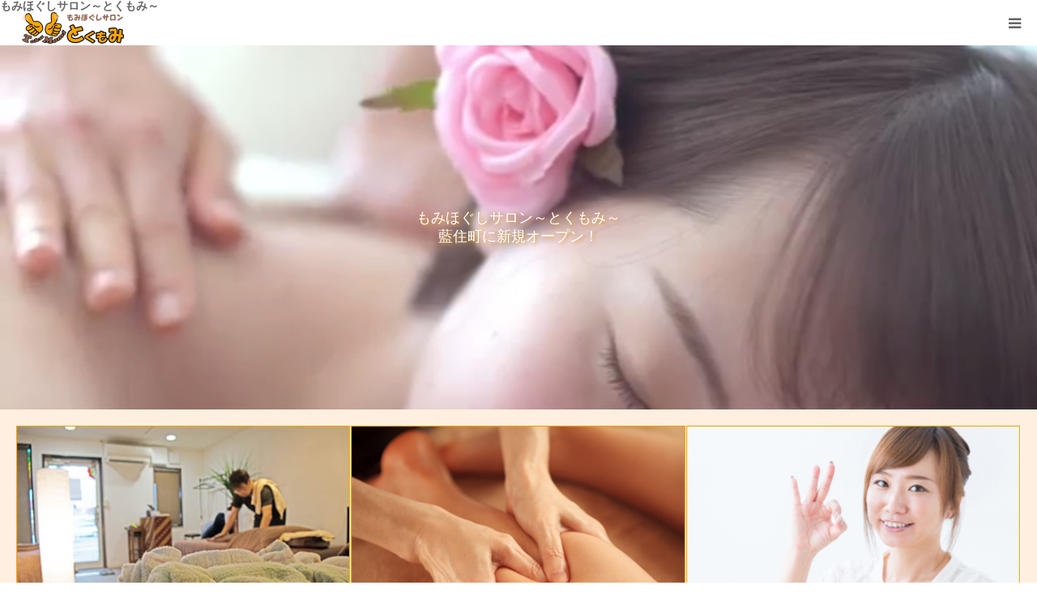

--- FILE ---
content_type: text/html; charset=UTF-8
request_url: http://tokumomi.com/
body_size: 11036
content:
<!DOCTYPE html>
<html class="pc" lang="ja">
<head>
<meta charset="UTF-8">
<!--[if IE]><meta http-equiv="X-UA-Compatible" content="IE=edge"><![endif]-->
<meta name="viewport" content="width=device-width">
<meta name="format-detection" content="telephone=no">
<title>もみほぐしサロン～とくもみ～</title>
<meta name="description" content="">
<link rel="pingback" href="http://tokumomi.com/xmlrpc.php">
<link rel="shortcut icon" href="https://tokumomi.com/wp-content/uploads/2018/07/logo17.png">
<link rel='dns-prefetch' href='//s.w.org' />
<link rel="alternate" type="application/rss+xml" title="もみほぐしサロン～とくもみ～ &raquo; フィード" href="https://tokumomi.com/feed/" />
<link rel="alternate" type="application/rss+xml" title="もみほぐしサロン～とくもみ～ &raquo; コメントフィード" href="https://tokumomi.com/comments/feed/" />
		<script type="text/javascript">
			window._wpemojiSettings = {"baseUrl":"https:\/\/s.w.org\/images\/core\/emoji\/11\/72x72\/","ext":".png","svgUrl":"https:\/\/s.w.org\/images\/core\/emoji\/11\/svg\/","svgExt":".svg","source":{"concatemoji":"http:\/\/tokumomi.com\/wp-includes\/js\/wp-emoji-release.min.js?ver=4.9.26"}};
			!function(e,a,t){var n,r,o,i=a.createElement("canvas"),p=i.getContext&&i.getContext("2d");function s(e,t){var a=String.fromCharCode;p.clearRect(0,0,i.width,i.height),p.fillText(a.apply(this,e),0,0);e=i.toDataURL();return p.clearRect(0,0,i.width,i.height),p.fillText(a.apply(this,t),0,0),e===i.toDataURL()}function c(e){var t=a.createElement("script");t.src=e,t.defer=t.type="text/javascript",a.getElementsByTagName("head")[0].appendChild(t)}for(o=Array("flag","emoji"),t.supports={everything:!0,everythingExceptFlag:!0},r=0;r<o.length;r++)t.supports[o[r]]=function(e){if(!p||!p.fillText)return!1;switch(p.textBaseline="top",p.font="600 32px Arial",e){case"flag":return s([55356,56826,55356,56819],[55356,56826,8203,55356,56819])?!1:!s([55356,57332,56128,56423,56128,56418,56128,56421,56128,56430,56128,56423,56128,56447],[55356,57332,8203,56128,56423,8203,56128,56418,8203,56128,56421,8203,56128,56430,8203,56128,56423,8203,56128,56447]);case"emoji":return!s([55358,56760,9792,65039],[55358,56760,8203,9792,65039])}return!1}(o[r]),t.supports.everything=t.supports.everything&&t.supports[o[r]],"flag"!==o[r]&&(t.supports.everythingExceptFlag=t.supports.everythingExceptFlag&&t.supports[o[r]]);t.supports.everythingExceptFlag=t.supports.everythingExceptFlag&&!t.supports.flag,t.DOMReady=!1,t.readyCallback=function(){t.DOMReady=!0},t.supports.everything||(n=function(){t.readyCallback()},a.addEventListener?(a.addEventListener("DOMContentLoaded",n,!1),e.addEventListener("load",n,!1)):(e.attachEvent("onload",n),a.attachEvent("onreadystatechange",function(){"complete"===a.readyState&&t.readyCallback()})),(n=t.source||{}).concatemoji?c(n.concatemoji):n.wpemoji&&n.twemoji&&(c(n.twemoji),c(n.wpemoji)))}(window,document,window._wpemojiSettings);
		</script>
		<style type="text/css">
img.wp-smiley,
img.emoji {
	display: inline !important;
	border: none !important;
	box-shadow: none !important;
	height: 1em !important;
	width: 1em !important;
	margin: 0 .07em !important;
	vertical-align: -0.1em !important;
	background: none !important;
	padding: 0 !important;
}
</style>
<link rel='stylesheet' id='style-css'  href='http://tokumomi.com/wp-content/themes/birth_tcd057/style.css?ver=1.1.1' type='text/css' media='all' />
<link rel='stylesheet' id='contact-form-7-css'  href='http://tokumomi.com/wp-content/plugins/contact-form-7/includes/css/styles.css?ver=5.0.2' type='text/css' media='all' />
<script type='text/javascript' src='http://tokumomi.com/wp-includes/js/jquery/jquery.js?ver=1.12.4'></script>
<script type='text/javascript' src='http://tokumomi.com/wp-includes/js/jquery/jquery-migrate.min.js?ver=1.4.1'></script>
<link rel='https://api.w.org/' href='https://tokumomi.com/wp-json/' />

<link rel="stylesheet" href="http://tokumomi.com/wp-content/themes/birth_tcd057/css/design-plus.css?ver=1.1.1">
<link rel="stylesheet" href="http://tokumomi.com/wp-content/themes/birth_tcd057/css/sns-botton.css?ver=1.1.1">
<link rel="stylesheet" media="screen and (max-width:1280px)" href="http://tokumomi.com/wp-content/themes/birth_tcd057/css/responsive.css?ver=1.1.1">
<link rel="stylesheet" media="screen and (max-width:1280px)" href="http://tokumomi.com/wp-content/themes/birth_tcd057/css/footer-bar.css?ver=1.1.1">

<script src="http://tokumomi.com/wp-content/themes/birth_tcd057/js/jquery.easing.1.3.js?ver=1.1.1"></script>
<script src="http://tokumomi.com/wp-content/themes/birth_tcd057/js/jscript.js?ver=1.1.1"></script>
<script src="http://tokumomi.com/wp-content/themes/birth_tcd057/js/comment.js?ver=1.1.1"></script>
<script src="http://tokumomi.com/wp-content/themes/birth_tcd057/js/header_fix.js?ver=1.1.1"></script>

<script src="https://maps.googleapis.com/maps/api/js?key=AIzaSyAK5TG5LMgX-ZIjv60r-ESCo2LMlTKrtOE " type="text/javascript"></script>
<script src="http://tokumomi.com/wp-content/themes/birth_tcd057/pagebuilder/assets/js/googlemap.js?ver=1.1.1"></script>

<style type="text/css">

body, input, textarea { font-family: Arial, "ヒラギノ角ゴ ProN W3", "Hiragino Kaku Gothic ProN", "メイリオ", Meiryo, sans-serif; }

.rich_font, .p-vertical { font-family: Arial, "ヒラギノ角ゴ ProN W3", "Hiragino Kaku Gothic ProN", "メイリオ", Meiryo, sans-serif; }

#footer_tel .number { font-family: "Times New Roman" , "游明朝" , "Yu Mincho" , "游明朝体" , "YuMincho" , "ヒラギノ明朝 Pro W3" , "Hiragino Mincho Pro" , "HiraMinProN-W3" , "HGS明朝E" , "ＭＳ Ｐ明朝" , "MS PMincho" , serif; font-weight:500; }

#header_slider .caption .title.font_style_type1 { font-family: Arial, "ヒラギノ角ゴ ProN W3", "Hiragino Kaku Gothic ProN", "メイリオ", Meiryo, sans-serif; }
#header_slider .caption .title.font_style_type2 { font-family: "Hiragino Sans", "ヒラギノ角ゴ ProN", "Hiragino Kaku Gothic ProN", "游ゴシック", YuGothic, "メイリオ", Meiryo, sans-serif; font-weight:500; }
#header_slider .caption .title.font_style_type3 { font-family: "Times New Roman" , "游明朝" , "Yu Mincho" , "游明朝体" , "YuMincho" , "ヒラギノ明朝 Pro W3" , "Hiragino Mincho Pro" , "HiraMinProN-W3" , "HGS明朝E" , "ＭＳ Ｐ明朝" , "MS PMincho" , serif; font-weight:500; }

#header_image_for_404 .headline { font-family: "Times New Roman" , "游明朝" , "Yu Mincho" , "游明朝体" , "YuMincho" , "ヒラギノ明朝 Pro W3" , "Hiragino Mincho Pro" , "HiraMinProN-W3" , "HGS明朝E" , "ＭＳ Ｐ明朝" , "MS PMincho" , serif; font-weight:500; }




#post_title { font-size:32px; color:#000000; }
.post_content { font-size:14px; color:#666666; }
.single-news #post_title { font-size:32px; color:#000000; }
.single-news .post_content { font-size:14px; color:#666666; }

.mobile #post_title { font-size:18px; }
.mobile .post_content { font-size:13px; }
.mobile .single-news #post_title { font-size:18px; }
.mobile .single-news .post_content { font-size:13px; }

body.page .post_content { font-size:14px; color:#666666; }
#page_title { font-size:28px; color:#000000; }
#page_title span { font-size:16px; color:#666666; }

.mobile body.page .post_content { font-size:13px; }
.mobile #page_title { font-size:18px; }
.mobile #page_title span { font-size:14px; }

.c-pw__btn { background: #ffa500; }
.post_content a, .post_content a:hover { color: #dd9933; }


#index_intro .headline { font-size:40px; }
#index_news .headline { font-size:40px; }
#index_wide_content .headline { font-size:24px; }
#index_course .headline { font-size:40px; }
#index_blog .headline { font-size:40px; }
#index_gmap .headline { font-size:40px; }
#index_headline_set1 .headline { font-size:40px; }
#index_headline_set2 .headline { font-size:40px; }
#index_headline_set3 .headline { font-size:40px; }
@media screen and (max-width:700px) {
  #index_intro .headline { font-size:24px; }
  #index_news .headline { font-size:24px; }
  #index_wide_content .headline { font-size:12px; }
  #index_course .headline { font-size:24px; }
  #index_blog .headline { font-size:24px; }
  #index_gmap .headline { font-size:24px; }
  #index_headline_set1 .headline { font-size:24px; }
  #index_headline_set2 .headline { font-size:24px; }
  #index_headline_set3 .headline { font-size:24px; }
}


.blog #page_header .title { font-size:28px; }
.blog #page_header .sub_title { font-size:16px; }
@media screen and (max-width:700px) {
  .blog #page_header .title { font-size:18px; }
  .blog #page_header .sub_title { font-size:14px; }
}



#related_post .image img, .styled_post_list1 .image img, .styled_post_list2 .image img, .widget_tab_post_list .image img, #blog_list .image img, #news_archive_list .image img,
  #index_blog_list .image img, #index_3box .image img, #index_news_list .image img, #archive_news_list .image img, #footer_content .image img
{
  width:100%; height:auto;
  -webkit-transition: transform  0.75s ease; -moz-transition: transform  0.75s ease; transition: transform  0.75s ease;
}
#related_post .image:hover img, .styled_post_list1 .image:hover img, .styled_post_list2 .image:hover img, .widget_tab_post_list .image:hover img, #blog_list .image:hover img, #news_archive_list .image:hover img,
  #index_blog_list .image:hover img, #index_3box .image:hover img, #index_news_list .image:hover img, #archive_news_list .image:hover img, #footer_content .image:hover img
{
  -webkit-transform: scale(1.2);
  -moz-transform: scale(1.2);
  -ms-transform: scale(1.2);
  -o-transform: scale(1.2);
  transform: scale(1.2);
}


#course_list #course2 .headline { background-color:#e0b2b5; }
#course_list #course2 .title { color:#e0b2b5; }
#course_list #course3 .headline { background-color:#e0b2b5; }
#course_list #course3 .title { color:#e0b2b5; }

body, a, #index_course_list a:hover, #previous_next_post a:hover, #course_list li a:hover
  { color: #666666; }

#page_header .headline, .side_widget .styled_post_list1 .title:hover, .page_post_list .meta a:hover, .page_post_list .headline,
  .slider_main .caption .title a:hover, #comment_header ul li a:hover, #header_text .logo a:hover, #bread_crumb li.home a:hover:before, #post_title_area .meta li a:hover
    { color: #ffa500; }

.pc #global_menu ul ul a, .design_button a, #index_3box .title a, .next_page_link a:hover, #archive_post_list_tab ol li:hover, .collapse_category_list li a:hover .count, .slick-arrow:hover, .pb_spec_table_button a:hover,
  #wp-calendar td a:hover, #wp-calendar #prev a:hover, #wp-calendar #next a:hover, #related_post .headline, .side_headline, #single_news_list .headline, .mobile #global_menu li a:hover, #mobile_menu .close_button:hover,
    #post_pagination p, .page_navi span.current, .tcd_user_profile_widget .button a:hover, #return_top_mobile a:hover, #p_readmore .button, #bread_crumb
      { background-color: #ffa500 !important; }

#archive_post_list_tab ol li:hover, #comment_header ul li a:hover, #comment_header ul li.comment_switch_active a, #comment_header #comment_closed p, #post_pagination p, .page_navi span.current
  { border-color: #ffa500; }

.collapse_category_list li a:before
  { border-color: transparent transparent transparent #ffa500; }

.slider_nav .swiper-slide-active, .slider_nav .swiper-slide:hover
  { box-shadow:inset 0 0 0 5px #ffa500; }

a:hover, .pc #global_menu a:hover, .pc #global_menu > ul > li.active > a, .pc #global_menu > ul > li.current-menu-item > a, #bread_crumb li.home a:hover:after, #bread_crumb li a:hover, #post_meta_top a:hover, #index_blog_list li.category a:hover, #footer_tel .number,
  #single_news_list .link:hover, #single_news_list .link:hover:before, #archive_faq_list .question:hover, #archive_faq_list .question.active, #archive_faq_list .question:hover:before, #archive_faq_list .question.active:before, #archive_header_no_image .title
    { color: #dd9933; }

.pc #global_menu ul ul a:hover, .design_button a:hover, #index_3box .title a:hover, #return_top a:hover, #post_pagination a:hover, .page_navi a:hover, #slide_menu a span.count, .tcdw_custom_drop_menu a:hover, #p_readmore .button:hover, #previous_next_page a:hover, #mobile_menu,
  #course_next_prev_link a:hover, .tcd_category_list li a:hover .count, #submit_comment:hover, #comment_header ul li a:hover, .widget_tab_post_list_button a:hover, #searchform .submit_button:hover, .mobile #menu_button:hover
    { background-color: #dd9933 !important; }

#post_pagination a:hover, .page_navi a:hover, .tcdw_custom_drop_menu a:hover, #comment_textarea textarea:focus, #guest_info input:focus, .widget_tab_post_list_button a:hover
  { border-color: #dd9933 !important; }

.post_content a { color: #dd9933; }

.color_font { color: #dd9933; }


#copyright { background-color: #ffa500; color: #FFFFFF; }

#schedule_table thead { background:#fafafa; }
#schedule_table .color { background:#eff5f6; }
#archive_faq_list .answer { background:#f6f9f9; }

#page_header .square_headline { background: #ffa500; }
#page_header .square_headline .title { color: #ffffff; }
#page_header .square_headline .sub_title { color: #666666; }

#comment_header ul li.comment_switch_active a, #comment_header #comment_closed p { background-color: #ffa500 !important; }
#comment_header ul li.comment_switch_active a:after, #comment_header #comment_closed p:after { border-color:#ffa500 transparent transparent transparent; }

.no_header_content { background:rgba(255,165,0,0.8); }

#header_slider .item1 .title { font-size:38px; color:#FFFFFF; text-shadow:2px 2px 5px #dd9933; }
.mobile #header_slider .item1 .title { font-size:18px; }
#header_slider .item1 .overlay { background-color:rgba(255,255,255,0.1); }
#header_slider .item2 .overlay { background-color:rgba(0,0,0,0.2); }
#index_wide_content .button { background-color:#ffa500; color:#ffffff;  }
#index_wide_content .button:hover { background-color:#dd9933; color:#FFFFFF;  }
.p-access__custom-overlay-inner { background-color: #000000; }
.p-access__custom-overlay-inner::after { border-color: #000000 transparent transparent transparent; }


body {
  /* 画像ファイルの指定 */
  background-image: url(http://tokumomi.com/wp-content/uploads/2018/07/haikei03.jpg);
   
  /* 画像を常に天地左右の中央に配置 */
  background-position: center center;

  /* 画像をタイル状に繰り返し表示しない */
  background-repeat: no-repeat;

      
  /* コンテンツの高さが画像の高さより大きい時、動かないように固定 */
  background-attachment: fixed;
   
  /* 表示するコンテナの大きさに基づいて、背景画像を調整 */
  background-size: cover;
   
 }

.tagcloud a {
	font-size: 14px !important; /* 文字のサイズ */
	line-height: 1em;
	background: #f4989d; /* 背景色 */
	color: #fff; /* 文字色 */
	display: inline-block;
	white-space: nowrap;
	padding: 8px 8px; /* 文字周りの余白 */
	margin-top: 3px; /* タグ同士の余白 */
	border-radius: 4px; /* 角を少し丸く */
	text-decoration: none;
}
.tagcloud a:hover {
 	background: #f9d635; /* マウスホバー時の背景色 */
	color: #278a71; /* マウスホバー時の文字色*/
}


h11 {
  position: relative;
  padding: .5em .75em;
  background-color: #ff99cc;
  border: 1px solid #ccc;
  border-radius: 10px;
}
h11::before,
h11::after {
  position: absolute;
  top: 100%;
  left: 30px;
  content: '';
  height: 30p;
  width: 30p;
  border: 10px solid transparent;
}
h11::before {
  border-top: 15px solid #ccc;
}
h11::after {
  margin-top: -2px;
  border-top: 15px solid #ff99cc;
}

</style>

<script type="text/javascript">
jQuery(document).ready(function($){

  var slideWrapper = $('#header_slider'),
      iframes = slideWrapper.find('.youtube-player'),
      ytPlayers = {},
      timers = {};

  // YouTube IFrame Player API script load
  if ($('#header_slider .youtube-player').length) {
    if (!$('script[src="//www.youtube.com/iframe_api"]').length) {
      var tag = document.createElement('script');
      tag.src = 'https://www.youtube.com/iframe_api';
      var firstScriptTag = document.getElementsByTagName('script')[0];
      firstScriptTag.parentNode.insertBefore(tag, firstScriptTag);
    }
  }

  // YouTube IFrame Player API Ready
  window.onYouTubeIframeAPIReady = function(){
    slideWrapper.find('.youtube-player').each(function(){
      var ytPlayerId = $(this).attr('id');
      if (!ytPlayerId) return;
      var player = new YT.Player(ytPlayerId, {
        events: {
          onReady: function(e) {
            $('#'+ytPlayerId).css('opacity', 0);
            iframes = slideWrapper.find('.youtube-player');
            resizePlayer($('#'+ytPlayerId), 16/9);
            ytPlayers[ytPlayerId] = player;
            ytPlayers[ytPlayerId].mute();
            ytPlayers[ytPlayerId].lastStatus = -1;
            if ($('#'+ytPlayerId).closest('.item').hasClass('slick-current')) {
              ytPlayers[ytPlayerId].playVideo();
            }
          },
          onStateChange: function(e) {
            if (e.data === 0) { // ended
              $('#'+ytPlayerId).stop().css('opacity', 0);
              //slideWrapper.slick('slickNext').slick('slickPlay');
            } else if (e.data === 1) { // play
              $('#'+ytPlayerId).not(':animated').css('opacity', 1);
            } else if (e.data === 3) { // buffering
              if (ytPlayers[ytPlayerId].lastStatus === -1) {
                $('#'+ytPlayerId).delay(100).animate({opacity: 1}, 400);
              }
            }
            ytPlayers[ytPlayerId].lastStatus = e.data;
          }
        }
      });
    });
    youtubeIframeAPIReady = true;
  };

  // play or puase video
  function playPauseVideo(slide, control){
    if (!slide) {
      slide = slick.find('.slick-current');
    }

    if (slide.hasClass('youtube')) {
      var ytPlayerId = slide.find('.youtube-player').attr('id');
      if (ytPlayerId) {
        switch (control) {
          case 'play':
            slideWrapper.slick('slickPause');
            if (ytPlayers[ytPlayerId]) {
              ytPlayers[ytPlayerId].seekTo(0, true);
              ytPlayers[ytPlayerId].playVideo();

              var slickIndex = slide.attr('data-slick-index') || 0;
              clearInterval(timers[slickIndex]);
              timers[slickIndex] = setInterval(function(){
                var state = ytPlayers[ytPlayerId].getPlayerState();
                if (state != 1 && state != 3) {
                  clearInterval(timers[slickIndex]);
                } else if (ytPlayers[ytPlayerId].getDuration() - ytPlayers[ytPlayerId].getCurrentTime() < 1) {
                  clearInterval(timers[slickIndex]);
                  slideWrapper.slick('slickNext').slick('slickPlay');
                }
              }, 200);
            }
            break;
          case 'pause':
            if (ytPlayers[ytPlayerId]) {
              ytPlayers[ytPlayerId].pauseVideo();
            }
            break;
        }
      }
    } else if (slide.hasClass('video')) {
      var video = slide.children('video').get(0);
      if (video) {
        switch (control) {
          case 'play':
            slideWrapper.slick('slickPause');
//            video.currentTime = 0; 動画を一番最初から再生したい場合はコメントアウトする
            video.play();

            var slickIndex = slide.attr('data-slick-index') || 0;
            clearInterval(timers[slickIndex]);
            timers[slickIndex] = setInterval(function(){
              if (video.paused) {
                clearInterval(timers[slickIndex]);
              } else if (video.duration - video.currentTime < 2) {
                clearInterval(timers[slickIndex]);
                slideWrapper.slick('slickNext').slick('slickPlay');
                timers[slickIndex] = setInterval(function(){
                  clearInterval(timers[slickIndex]);
                  video.currentTime = 0;
                }, 2000);
              }
            }, 200);
/*
            video.onended = function() {
              slideWrapper.slick('slickNext').slick('slickPlay');
                video.currentTime = 0;
              clearInterval(timers[slickIndex]);
              timers[slickIndex] = setInterval(function(){
                video.currentTime = 0;
              }, 200);
            }
*/
            break;
          case 'pause':
//            video.currentTime = 0;
            video.pause();
            break;
        }
      }
    }
  }

  // Resize player
  function resizePlayer(iframes, ratio) {
    if (!iframes[0]) return;
    var win = $('#header_slider'),
        width = win.width(),
        playerWidth,
        height = win.height(),
        playerHeight,
        ratio = ratio || 16/9;

    iframes.each(function(){
      var current = $(this);
      if (width / ratio < height) {
        playerWidth = Math.ceil(height * ratio);
        current.width(playerWidth).height(height).css({
          left: (width - playerWidth) / 2,
          top: 0
        });
      } else {
        playerHeight = Math.ceil(width / ratio);
        current.width(width).height(playerHeight).css({
          left: 0,
          top: (height - playerHeight) / 2
        });
      }
    });
  }

  // DOM Ready
  $(function() {
    // Initialize
    slideWrapper.on('init', function(slick){
      $('#header_slider .item1').addClass('first_active');
      $('#header_slider .item1').addClass('animate');
      setTimeout(function(){
        playPauseVideo($('#header_slider .item1'), 'play');
      }, 50);
      resizePlayer(iframes, 16/9);
    });
    slideWrapper.on('beforeChange', function(event, slick, currentSlide, nextSlide) {
      $('#header_slider .item').eq(nextSlide).addClass('animate');
      setTimeout(function(){
        playPauseVideo($('#header_slider .item').eq(currentSlide), 'pause');
      }, 1000);
      playPauseVideo($('#header_slider .item').eq(nextSlide), 'play');
    });
    slideWrapper.on('afterChange', function(event, slick, currentSlide) {
      $('#header_slider .item1').removeClass('first_active');
      $('#header_slider .item').not(':eq(' + currentSlide + ')').removeClass('animate');
    });

    //start the slider
    slideWrapper.slick({
      infinite: true,
      dots: false,
      arrows: false,
      slidesToShow: 1,
      slidesToScroll: 1,
      autoplay: true,
      fade: true,
      autoplaySpeed:5000,
      lazyLoad: 'progressive',
      speed:1500,
      easing: 'easeOutExpo'
    });
  });

  // Resize event
  $(window).on('resize.slickVideoPlayer', function(){  
    resizePlayer(iframes, 16/9);
  });

});
</script>
<script type="text/javascript">
jQuery(document).ready(function($){

  $('#index_blog_list').slick({
    dots: false,
    arrows: true,
    pauseOnHover: true,
    slidesToShow: 4,
    slidesToScroll: 1,
    variableWidth: false,
    autoplay: true,
    easing: 'easeOutExpo',
    speed: 1000,
    autoplaySpeed: 5000,
    prevArrow : '<div class="slick-prev"><span>Prev</span></div>',
    nextArrow : '<div class="slick-next"><span>Next</span></div>',
    responsive: [
      {
        breakpoint: 1000,
        settings: { slidesToShow: 3, variableWidth: false, arrows: false }
      },
      {
        breakpoint: 750,
        settings: { slidesToShow: 2, variableWidth: false, arrows: false }
      }
    ]
  });

});
</script>

</head>
<body id="body" class="home blog fix_top">


<div id="container">

 <div id="header">
  <div id="header_inner">
	  <h1 class="sitetitle">もみほぐしサロン～とくもみ～</h1>
   <div id="logo_image">
 <h2 class="logo">
  <a href="https://tokumomi.com/" title="もみほぐしサロン～とくもみ～">
      <img class="pc_logo_image" src="https://tokumomi.com/wp-content/uploads/2018/07/logo15.png?1763861011" alt="もみほぐしサロン～とくもみ～" title="もみほぐしサロン～とくもみ～" width="300" height="120" />
         <img class="mobile_logo_image" src="https://tokumomi.com/wp-content/uploads/2018/07/logo11.png?1763861011" alt="もみほぐしサロン～とくもみ～" title="もみほぐしサロン～とくもみ～" width="150" height="60" />
     </a>
 </h2>
</div>
      <div id="header_button" class="button design_button">
    <a href="https://mitsuraku.jp/pm/online/index/n5d6x8" target="_blank">ネット予約</a>
   </div>
         <div id="global_menu">
    <ul id="menu-%e3%83%a1%e3%83%8b%e3%83%a5%e3%83%bc" class="menu"><li id="menu-item-30" class="menu-item menu-item-type-custom menu-item-object-custom current-menu-item menu-item-30"><a href="http://tokumomi.com/">HOME</a></li>
<li id="menu-item-309" class="menu-item menu-item-type-post_type menu-item-object-page menu-item-309"><a href="https://tokumomi.com/salon/">サロン</a></li>
<li id="menu-item-190" class="menu-item menu-item-type-post_type menu-item-object-page menu-item-190"><a href="https://tokumomi.com/course/">コース＆料金</a></li>
<li id="menu-item-277" class="menu-item menu-item-type-post_type menu-item-object-page menu-item-277"><a href="https://tokumomi.com/therapist/">セラピスト紹介</a></li>
<li id="menu-item-79" class="menu-item menu-item-type-post_type menu-item-object-page menu-item-79"><a href="https://tokumomi.com/access/">アクセス</a></li>
<li id="menu-item-78" class="menu-item menu-item-type-post_type menu-item-object-page menu-item-78"><a href="https://tokumomi.com/contact/">お問合せ</a></li>
</ul>   </div>
   <a href="#" id="menu_button"><span>menu</span></a>
     </div><!-- END #header_inner -->
 </div><!-- END #header -->

  <div id="header_slider">
      <div class="item video item1">
        <div class="caption type1">
     <h3 class="title font_style_type1">もみほぐしサロン～とくもみ～<br />
藍住町に新規オープン！<br />
</h3>
    </div>
        <a class="link" href="https://mitsuraku.jp/pm/online/index/n5d6x8" target="_blank"></a>    <div class="overlay"></div>    <video class="slide-video slide-media" preload="auto" muted>
     <source src="https://tokumomi.com/wp-content/uploads/2018/06/video01.mp4" type="video/mp4" />
    </video>
   </div><!-- END .item -->
      <div class="item item2 slick-slide animation_type2">
        <a class="link" href="https://mitsuraku.jp/pm/online/index/n5d6x8" target="_blank"></a>    <div class="overlay"></div>    <img data-lazy="https://tokumomi.com/wp-content/uploads/2019/07/slider16.jpg" class="image-entity" />
    <div class="image" style="background:url(https://tokumomi.com/wp-content/uploads/2019/07/slider16.jpg) no-repeat center center; background-size:cover;"></div>
   </div><!-- END .item -->
      <div class="item item3 slick-slide animation_type2">
        <a class="link" href="https://mitsuraku.jp/pm/online/index/n5d6x8" target="_blank"></a>        <img data-lazy="https://tokumomi.com/wp-content/uploads/2019/07/slider17.jpg" class="image-entity" />
    <div class="image" style="background:url(https://tokumomi.com/wp-content/uploads/2019/07/slider17.jpg) no-repeat center center; background-size:cover;"></div>
   </div><!-- END .item -->
      <div class="item item4 slick-slide animation_type1">
        <a class="link" href="https://mitsuraku.jp/pm/online/index/n5d6x8" target="_blank"></a>        <img data-lazy="https://tokumomi.com/wp-content/uploads/2019/07/slider18.jpg" class="image-entity" />
    <div class="image" style="background:url(https://tokumomi.com/wp-content/uploads/2019/07/slider18.jpg) no-repeat center center; background-size:cover;"></div>
   </div><!-- END .item -->
    </div><!-- END #header_slider -->
 
 <div id="main_contents" class="clearfix">

  <div id="index_3box" class="index_content clearfix">
    <div class="box clearfix">
      <a class="image" href="http://tokumomi.com/salon/">
    <img src="https://tokumomi.com/wp-content/uploads/2018/08/topbanner23.jpg" alt="" title="" />
   </a>
         <h4 class="title"><a href="http://tokumomi.com/salon/">サロンあんない</a></h4>
     </div><!-- END .box -->
    <div class="box clearfix">
      <a class="image" href="http://tokumomi.com/course/">
    <img src="https://tokumomi.com/wp-content/uploads/2018/06/topbanner02.jpg" alt="" title="" />
   </a>
         <h4 class="title"><a href="http://tokumomi.com/course/">コース＆料金</a></h4>
     </div><!-- END .box -->
    <div class="box clearfix">
      <a class="image" href="http://tokumomi.com/therapist/">
    <img src="https://tokumomi.com/wp-content/uploads/2018/06/topbanner05.jpg" alt="" title="" />
   </a>
         <h4 class="title"><a href="http://tokumomi.com/therapist/">セラピスト紹介</a></h4>
     </div><!-- END .box -->
   </div><!-- END #index_3box -->


 
 
  <div id="index_free_space1" class="index_free_space index_content clearfix">
    <div class="post_content clearfix">
   <p><img class="aligncenter size-full wp-image-98" src="http://tokumomi.com/wp-content/uploads/2018/08/topbanner21.png" alt="" width="1144" height="457" /><br />
<img src="https://tokumomi.com/wp-content/uploads/2021/04/topbanner21.jpg" alt="" width="1024" height="330" class="aligncenter size-full wp-image-338" /><br />
<img class="aligncenter size-full wp-image-231" src="http://tokumomi.com/wp-content/uploads/2018/07/topbanner20.png" alt="" width="830" height="550" /></p>
  </div>
   </div><!-- END #index_free_space -->


 
  <div id="index_wide_content" style="background:url(https://tokumomi.com/wp-content/uploads/2018/06/topbanner04.jpg) no-repeat center center; background-size:cover;">
  <div class="headline_area">
      <h2 class="headline rich_font" style="color:#FFFFFF;">お客様のお気持ちを一番に考えて<br />
心も身体も健康に <br />
もみほぐしサロン～とくもみ～では、<br />
お客様とのコミュニケーションを大事にしています。<br />
初めての方も安心してご利用いただけます。</h2>
         <a class="button" href="http://tokumomi.com/guide/">初めての方はこちら</a>
     </div>
 </div><!-- END #index_wide_content -->
 

 
 
 
  <div id="index_gmap" class="index_content">
    <h3 class="headline rich_font color_font">ACCESS</h3>
      <p class="sub_title">アクセス</p>
      <div class="p-access">
    <div id="js-map1" class="p-access__map"></div>
  </div>
  <script>
  (function($) { 
    $(window).load(function() { 
      initMap('js-map1', '徳島県板野郡藍住町東中富字長江傍示３０−４', -100, 0, '', '');
    });
  })(jQuery);
  </script>
  

    <div class="button design_button">
   <a href="http://tokumomi.com/access/" target="_blank">詳しくはこちら</a>
  </div>
   </div><!-- END #index_gmap -->

 
 
  <div id="index_free_space2" class="index_free_space index_content clearfix">
    <div class="post_content clearfix">
   <p><img class="aligncenter size-full wp-image-110" src="http://tokumomi.com/wp-content/uploads/2018/07/logo13.png" alt="" width="300" height="120" /></p>
<p style="text-align: center">徳島県板野郡藍住町東中富字長江傍示３０−４<br />
TEL.088-693-3660</p>
<p style="text-align: center"><img src="https://tokumomi.com/wp-content/uploads/2024/12/topbanner26.jpg" alt="" width="1180" height="380" class="aligncenter size-full wp-image-344" /></p>
  </div>
   </div><!-- END #index_free_space -->


 
  <div id="index_blog">
  <div id="index_blog_inner">
    <h3 class="headline rich_font color_font">BLOG</h3>
      <p class="sub_title">ブログ</p>
      <div id="index_blog_list" class="clearfix">
      <article class="item clearfix slick-slide">
        <a class="image" href="https://tokumomi.com/2018/08/05/blog/" title="もみほぐしサロン～とくもみ～2018年8月5日に藍住町にオープン！"><img width="830" height="510" src="https://tokumomi.com/wp-content/uploads/2018/08/meisi-ura02-830x510.jpg" class="attachment-size3 size-size3 wp-post-image" alt="" /></a>
        <div class="title_area">
     <h4 class="title"><a href="https://tokumomi.com/2018/08/05/blog/" title="もみほぐしサロン～とくもみ～2018年8月5日に藍住町にオープン！">もみほぐしサロン～とくもみ～2018年8月5日に藍住町にオープン！</a></h4>
     <ul class="meta clearfix">
      <li class="date"><time class="entry-date updated" datetime="2018-08-05T13:01:54+00:00">2018.08.5</time></li>
      <li class="category"><a href="https://tokumomi.com/category/%e3%83%96%e3%83%ad%e3%82%b0/" rel="category tag">ブログ</a></li>
     </ul>
    </div>
   </article>
     </div><!-- END #index_blog_list -->
      <div class="button design_button">
   <a href="https://tokumomi.com/2018/08/05/blog/">ブログ一覧</a>
  </div>
    </div>
 </div><!-- END #index_blog -->

 
 
 
 

 </div><!-- END #main_contents -->


 
  <div id="footer_contact_area">
  <div id="footer_contact_area_inner" class="clearfix">

      <div class="footer_contact_content" id="footer_tel">
    <div class="clearfix">
          <p class="headline">電話でのお問い合わせ<br />
ご相談はこちら</p>
          <div class="right_area">
            <p class="number"><span>TEL.</span>088-693-3660</p>
                  <p class="time">営業時間 / 10:00～深夜3:00（最終受付：深夜1:30）<br />
年中無休（毎火曜日は10:00〜15:00までの営業になります）</p>
           </div>
    </div>
   </div>
   
      <div class="footer_contact_content" id="footer_contact">
    <div class="clearfix">
          <p class="headline">WEBからの予約はこちら</p>
               <div class="button design_button">
      <a href="https://mitsuraku.jp/pm/online/index/n5d6x8" target="_blank">予約する</a>
     </div>
         </div>
   </div>
   
  </div>
 </div><!-- END #footer_contact_area -->
 

  <div id="footer_content">
  <div id="footer_content_inner" class="clearfix">
    <div class="item clearfix" style="background:#f5f5f5;">
      <a class="image" href="http://tokumomi.com/qa/" ><img src="https://tokumomi.com/wp-content/uploads/2018/07/qa01.jpg" alt="" title="" /></a>
      <a class="title" href="http://tokumomi.com/qa/" ><span>よくある質問</span></a>
  </div>
    <div class="item clearfix" style="background:#f5f5f5;">
      <a class="image" href="http://tokumomi.com/contact/" ><img src="https://tokumomi.com/wp-content/uploads/2018/07/footer02.jpg" alt="" title="" /></a>
      <a class="title" href="http://tokumomi.com/contact/" ><span>セラピスト募集</span></a>
  </div>
    <div class="item clearfix" style="background:#f5f5f5;">
      <a class="image" href="http://tokumomi.com/access/" ><img src="https://tokumomi.com/wp-content/uploads/2018/06/topbanner08.jpg" alt="" title="" /></a>
      <a class="title" href="http://tokumomi.com/access/" ><span>アクセス</span></a>
  </div>
    </div>
 </div><!-- END #footer_content -->
 

  <div id="footer_menu" class="clearfix">
  <ul id="menu-%e3%83%95%e3%83%83%e3%82%bf%e3%83%bc%e3%83%a1%e3%83%8b%e3%83%a5%e3%83%bc" class="menu"><li id="menu-item-236" class="menu-item menu-item-type-custom menu-item-object-custom current-menu-item menu-item-236"><a href="http://tokumomi.com/">ホーム</a></li>
<li id="menu-item-237" class="menu-item menu-item-type-post_type menu-item-object-page menu-item-237"><a href="https://tokumomi.com/contact/">お問合せ</a></li>
<li id="menu-item-238" class="menu-item menu-item-type-post_type menu-item-object-page menu-item-238"><a href="https://tokumomi.com/qa/">よくある質問</a></li>
<li id="menu-item-239" class="menu-item menu-item-type-post_type menu-item-object-page menu-item-239"><a href="https://tokumomi.com/access/">アクセス</a></li>
<li id="menu-item-240" class="menu-item menu-item-type-post_type menu-item-object-page menu-item-240"><a href="https://tokumomi.com/course/">コース＆料金</a></li>
<li id="menu-item-241" class="menu-item menu-item-type-post_type menu-item-object-page menu-item-241"><a href="https://tokumomi.com/therapist/">セラピスト紹介</a></li>
<li id="menu-item-242" class="menu-item menu-item-type-post_type menu-item-object-page menu-item-242"><a href="https://tokumomi.com/guide/">初めての方へ</a></li>
<li id="menu-item-243" class="menu-item menu-item-type-post_type menu-item-object-page menu-item-243"><a href="https://tokumomi.com/info/">営業時間</a></li>
</ul> </div>
 
 <p id="copyright">Copyright &copy; もみほぐしサロン～とくもみ～ All Rights Reserved.</p>


 <div id="return_top">
  <a href="#body"><span>PAGE TOP</span></a>
 </div>


 

</div><!-- #container -->

<script>
jQuery(document).ready(function($){
  // scroll page link
  if (location.hash && $(location.hash).length) {
    $("html,body").scrollTop(0);
    $("html,body").delay(600).animate({scrollTop : $(location.hash).offset().top}, 1000, 'easeOutExpo');
  }
});
</script>


<link rel='stylesheet' id='slick-style-css'  href='http://tokumomi.com/wp-content/themes/birth_tcd057/js/slick.css?ver=1.0.0' type='text/css' media='all' />
<script type='text/javascript'>
/* <![CDATA[ */
var wpcf7 = {"apiSettings":{"root":"https:\/\/tokumomi.com\/wp-json\/contact-form-7\/v1","namespace":"contact-form-7\/v1"},"recaptcha":{"messages":{"empty":"\u3042\u306a\u305f\u304c\u30ed\u30dc\u30c3\u30c8\u3067\u306f\u306a\u3044\u3053\u3068\u3092\u8a3c\u660e\u3057\u3066\u304f\u3060\u3055\u3044\u3002"}}};
/* ]]> */
</script>
<script type='text/javascript' src='http://tokumomi.com/wp-content/plugins/contact-form-7/includes/js/scripts.js?ver=5.0.2'></script>
<script type='text/javascript' src='http://tokumomi.com/wp-includes/js/wp-embed.min.js?ver=4.9.26'></script>
<script type='text/javascript' src='http://tokumomi.com/wp-content/themes/birth_tcd057/js/slick.min.js?ver=1.0.0'></script>
</body>
</html>

--- FILE ---
content_type: application/javascript
request_url: http://tokumomi.com/wp-content/themes/birth_tcd057/pagebuilder/assets/js/googlemap.js?ver=1.1.1
body_size: 1730
content:
/**
 * Manage custom marker
 *
 * Custom marker is "Custom Overlays" in the Google MapsJavaScript API.
 */
var overlay;

// Set your custom overlay object's prototype to a new instance of google.maps.OverlayView(). 
// In effect, this will subclass the overlay class.
PBCustomOverlay.prototype = new google.maps.OverlayView();

// Create a constructor for your custom overlay, and set any initialization parameters.
function PBCustomOverlay(bounds, image, map, text) {

  // Initialize all properties.
  this.bounds_ = bounds;
  this.image_ = image;
  this.map_ = map;
  this.text_ = text;

  // Define a property to hold the image's div. We'll
  // actually create this div upon receipt of the onAdd()
  // method so we'll leave it null for now.
  this.div_ = null;

  // Explicitly call setMap on this overlay.
  this.setMap(map);
}

// Implement an onAdd() method within your prototype, and attach the overlay to the map. 
// OverlayView.onAdd() will be called when the map is ready for the overlay to be attached.
PBCustomOverlay.prototype.onAdd = function() {

  var div = document.createElement('div');
  div.className = 'p-access__custom-overlay';
  div.style.borderStyle = 'none';
  div.style.borderWidth = '0px';
  div.style.position = 'absolute';

  // Create the element and attach it to the div.
  var accessCustomOverlayInner = document.createElement('div');
  accessCustomOverlayInner.className = 'p-access__custom-overlay-inner';

  if (this.text_) { // Use text
    accessCustomOverlayInner.textContent = this.text_;
  } else { // Use image
    var img = document.createElement('img');
    img.src = this.image_;
    img.className = 'p-access__custom-overlay-img';
    accessCustomOverlayInner.appendChild(img);
  }

  div.appendChild(accessCustomOverlayInner);

  this.div_ = div;

  // Add the element to the "overlayLayer" pane.
  var panes = this.getPanes();
  panes.overlayLayer.appendChild(div);
};

// Implement a draw() method within your prototype, and handle the visual display of your object. 
// OverlayView.draw() will be called when the object is first displayed.
PBCustomOverlay.prototype.draw = function() {

  // We use the south-west and north-east
  // coordinates of the overlay to peg it to the correct position and size.
  // To do this, we need to retrieve the projection from the overlay.
  var overlayProjection = this.getProjection();

  // Retrieve the south-west and north-east coordinates of this overlay
  // in LatLngs and convert them to pixel coordinates.
  // We'll use these coordinates to resize the div.
  var sw = overlayProjection.fromLatLngToDivPixel(this.bounds_.getSouthWest());
  var ne = overlayProjection.fromLatLngToDivPixel(this.bounds_.getNorthEast());

  // Resize the image's div to fit the indicated dimensions.
  var div = this.div_;
  div.style.left = sw.x + 'px';
  div.style.top = ne.y + 'px';
  div.style.width = (ne.x - sw.x) + 'px';
  div.style.height = (sw.y - ne.y) + 'px';
};

// The onRemove() method will be called automatically from the API if
// we ever set the overlay's map property to 'null'.
PBCustomOverlay.prototype.onRemove = function() {
  this.div_.parentNode.removeChild(this.div_);
  this.div_ = null;
};

// Initialize the map and the custom overlay.
function initMap(mapId, address, mapSaturation, useCustomOverlay, srcImage, text) {
  var geocoder = new google.maps.Geocoder();
  geocoder.geocode({'address': address}, function(results, status) {
  	if (status == 'OK') {
  		var mapOptions = {
  		  center: results[0].geometry.location,
  		  mapTypeId: google.maps.MapTypeId.ROADMAP,
  		  disableDefaultUI: true,
  		  zoom: 18,
  		  styles: [{
  		    stylers: [{
  		      saturation: mapSaturation
  		    }]
  		  }]
  		};
  		var map = new google.maps.Map(document.getElementById(mapId), mapOptions);
      if (useCustomOverlay) {
  		  var swBound = new google.maps.LatLng(results[0].geometry.location.lat(), results[0].geometry.location.lng());
  		  var neBound = new google.maps.LatLng(results[0].geometry.location.lat(), results[0].geometry.location.lng());
  		  var bounds = new google.maps.LatLngBounds(swBound, neBound);   
  		  overlay = new PBCustomOverlay(bounds, srcImage, map, text);
      } else {
				var marker = new google.maps.Marker({
        	position: results[0].geometry.location,
        	map: map
        });
      }
		}
  });
}
